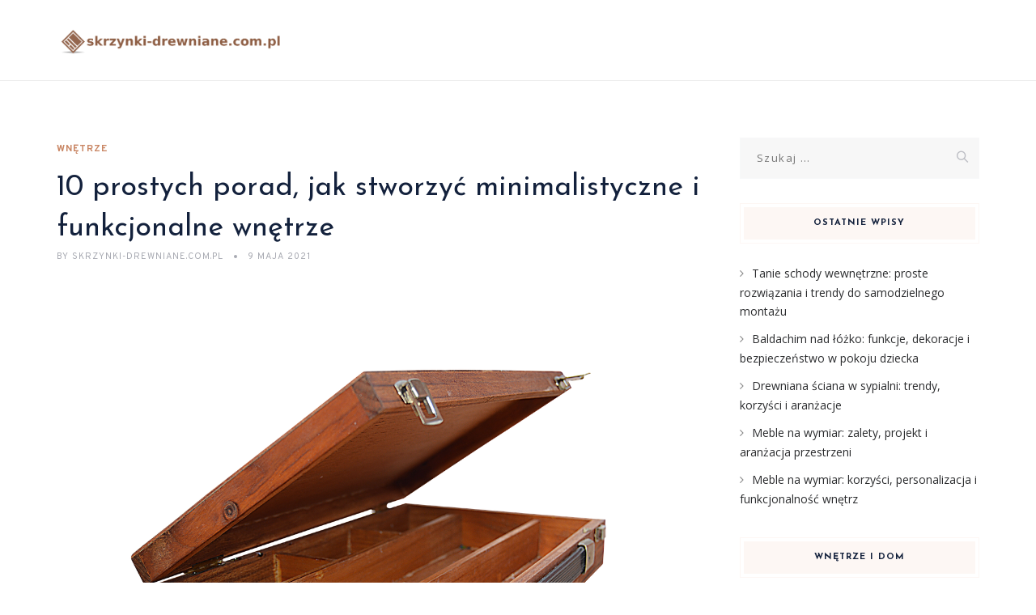

--- FILE ---
content_type: text/html; charset=UTF-8
request_url: https://skrzynki-drewniane.com.pl/10-prostych-porad-jak-stworzyc-minimalistyczne-i-funkcjonalne-wnetrze/
body_size: 21865
content:
<!DOCTYPE html>
<html lang="pl-PL" class="no-js">
<head>
	<meta charset="UTF-8">
	<meta name="SKYPE_TOOLBAR" content="SKYPE_TOOLBAR_PARSER_COMPATIBLE" />
	<link rel="profile" href="https://gmpg.org/xfn/11">
	<meta name="viewport" content="width=device-width, initial-scale=1">
		<script> 'use strict'; (function(html){html.className = html.className.replace(/\bno-js\b/,'js')})(document.documentElement);</script>
<meta name='robots' content='index, follow, max-image-preview:large, max-snippet:-1, max-video-preview:-1' />

	<!-- This site is optimized with the Yoast SEO plugin v26.8 - https://yoast.com/product/yoast-seo-wordpress/ -->
	<title>10 prostych porad, jak stworzyć minimalistyczne i funkcjonalne wnętrze - Skrzynki-Drewniane.com.pl</title>
	<link rel="canonical" href="https://skrzynki-drewniane.com.pl/10-prostych-porad-jak-stworzyc-minimalistyczne-i-funkcjonalne-wnetrze/" />
	<meta property="og:locale" content="pl_PL" />
	<meta property="og:type" content="article" />
	<meta property="og:title" content="10 prostych porad, jak stworzyć minimalistyczne i funkcjonalne wnętrze - Skrzynki-Drewniane.com.pl" />
	<meta property="og:description" content="Minimalizm w aranżacji wnętrz to nie tylko modny trend, ale także sposób na stworzenie harmonijnej i funkcjonalnej przestrzeni. W dzisiejszym zabieganym świecie, gdzie codzienność często przytłacza nadmiarem przedmiotów, warto zastanowić się nad tym, jak uprościć swoje otoczenie. Ograniczenie zbędnych rzeczy i wybór stonowanych kolorów mogą znacząco wpłynąć na komfort życia w domu. Przygotowane porady pomogą &hellip; Continue reading 10 prostych porad, jak stworzyć minimalistyczne i funkcjonalne wnętrze" />
	<meta property="og:url" content="https://skrzynki-drewniane.com.pl/10-prostych-porad-jak-stworzyc-minimalistyczne-i-funkcjonalne-wnetrze/" />
	<meta property="og:site_name" content="Skrzynki-Drewniane.com.pl" />
	<meta property="article:published_time" content="2021-05-09T19:48:06+00:00" />
	<meta property="article:modified_time" content="2025-12-27T12:57:29+00:00" />
	<meta property="og:image" content="https://skrzynki-drewniane.com.pl/wp-content/uploads/2022/06/drewniane_pudelko_1654362144.png" />
	<meta property="og:image:width" content="1280" />
	<meta property="og:image:height" content="1023" />
	<meta property="og:image:type" content="image/png" />
	<meta name="author" content="Skrzynki-Drewniane.com.pl" />
	<meta name="twitter:card" content="summary_large_image" />
	<meta name="twitter:label1" content="Napisane przez" />
	<meta name="twitter:data1" content="Skrzynki-Drewniane.com.pl" />
	<meta name="twitter:label2" content="Szacowany czas czytania" />
	<meta name="twitter:data2" content="7 minut" />
	<script type="application/ld+json" class="yoast-schema-graph">{"@context":"https://schema.org","@graph":[{"@type":"Article","@id":"https://skrzynki-drewniane.com.pl/10-prostych-porad-jak-stworzyc-minimalistyczne-i-funkcjonalne-wnetrze/#article","isPartOf":{"@id":"https://skrzynki-drewniane.com.pl/10-prostych-porad-jak-stworzyc-minimalistyczne-i-funkcjonalne-wnetrze/"},"author":{"name":"Skrzynki-Drewniane.com.pl","@id":"https://skrzynki-drewniane.com.pl/#/schema/person/2a90b2bc026cd52506466731b5d5fc83"},"headline":"10 prostych porad, jak stworzyć minimalistyczne i funkcjonalne wnętrze","datePublished":"2021-05-09T19:48:06+00:00","dateModified":"2025-12-27T12:57:29+00:00","mainEntityOfPage":{"@id":"https://skrzynki-drewniane.com.pl/10-prostych-porad-jak-stworzyc-minimalistyczne-i-funkcjonalne-wnetrze/"},"wordCount":1395,"image":{"@id":"https://skrzynki-drewniane.com.pl/10-prostych-porad-jak-stworzyc-minimalistyczne-i-funkcjonalne-wnetrze/#primaryimage"},"thumbnailUrl":"https://skrzynki-drewniane.com.pl/wp-content/uploads/2022/06/drewniane_pudelko_1654362144.png","articleSection":["Wnętrze"],"inLanguage":"pl-PL"},{"@type":"WebPage","@id":"https://skrzynki-drewniane.com.pl/10-prostych-porad-jak-stworzyc-minimalistyczne-i-funkcjonalne-wnetrze/","url":"https://skrzynki-drewniane.com.pl/10-prostych-porad-jak-stworzyc-minimalistyczne-i-funkcjonalne-wnetrze/","name":"10 prostych porad, jak stworzyć minimalistyczne i funkcjonalne wnętrze - Skrzynki-Drewniane.com.pl","isPartOf":{"@id":"https://skrzynki-drewniane.com.pl/#website"},"primaryImageOfPage":{"@id":"https://skrzynki-drewniane.com.pl/10-prostych-porad-jak-stworzyc-minimalistyczne-i-funkcjonalne-wnetrze/#primaryimage"},"image":{"@id":"https://skrzynki-drewniane.com.pl/10-prostych-porad-jak-stworzyc-minimalistyczne-i-funkcjonalne-wnetrze/#primaryimage"},"thumbnailUrl":"https://skrzynki-drewniane.com.pl/wp-content/uploads/2022/06/drewniane_pudelko_1654362144.png","datePublished":"2021-05-09T19:48:06+00:00","dateModified":"2025-12-27T12:57:29+00:00","author":{"@id":"https://skrzynki-drewniane.com.pl/#/schema/person/2a90b2bc026cd52506466731b5d5fc83"},"breadcrumb":{"@id":"https://skrzynki-drewniane.com.pl/10-prostych-porad-jak-stworzyc-minimalistyczne-i-funkcjonalne-wnetrze/#breadcrumb"},"inLanguage":"pl-PL","potentialAction":[{"@type":"ReadAction","target":["https://skrzynki-drewniane.com.pl/10-prostych-porad-jak-stworzyc-minimalistyczne-i-funkcjonalne-wnetrze/"]}]},{"@type":"ImageObject","inLanguage":"pl-PL","@id":"https://skrzynki-drewniane.com.pl/10-prostych-porad-jak-stworzyc-minimalistyczne-i-funkcjonalne-wnetrze/#primaryimage","url":"https://skrzynki-drewniane.com.pl/wp-content/uploads/2022/06/drewniane_pudelko_1654362144.png","contentUrl":"https://skrzynki-drewniane.com.pl/wp-content/uploads/2022/06/drewniane_pudelko_1654362144.png","width":1280,"height":1023,"caption":"Angeleses / Pixabay"},{"@type":"BreadcrumbList","@id":"https://skrzynki-drewniane.com.pl/10-prostych-porad-jak-stworzyc-minimalistyczne-i-funkcjonalne-wnetrze/#breadcrumb","itemListElement":[{"@type":"ListItem","position":1,"name":"Strona główna","item":"https://skrzynki-drewniane.com.pl/"},{"@type":"ListItem","position":2,"name":"10 prostych porad, jak stworzyć minimalistyczne i funkcjonalne wnętrze"}]},{"@type":"WebSite","@id":"https://skrzynki-drewniane.com.pl/#website","url":"https://skrzynki-drewniane.com.pl/","name":"Skrzynki-Drewniane.com.pl","description":"","potentialAction":[{"@type":"SearchAction","target":{"@type":"EntryPoint","urlTemplate":"https://skrzynki-drewniane.com.pl/?s={search_term_string}"},"query-input":{"@type":"PropertyValueSpecification","valueRequired":true,"valueName":"search_term_string"}}],"inLanguage":"pl-PL"},{"@type":"Person","@id":"https://skrzynki-drewniane.com.pl/#/schema/person/2a90b2bc026cd52506466731b5d5fc83","name":"Skrzynki-Drewniane.com.pl","image":{"@type":"ImageObject","inLanguage":"pl-PL","@id":"https://skrzynki-drewniane.com.pl/#/schema/person/image/","url":"https://secure.gravatar.com/avatar/bfd83fde509db3de9c690690b87690711d492ee9717552382212a506974c8308?s=96&d=mm&r=g","contentUrl":"https://secure.gravatar.com/avatar/bfd83fde509db3de9c690690b87690711d492ee9717552382212a506974c8308?s=96&d=mm&r=g","caption":"Skrzynki-Drewniane.com.pl"},"url":"https://skrzynki-drewniane.com.pl/author/skrzynki-drewniane-com-pl/"}]}</script>
	<!-- / Yoast SEO plugin. -->


<link rel='dns-prefetch' href='//fonts.googleapis.com' />
<link rel="alternate" type="application/rss+xml" title="Skrzynki-Drewniane.com.pl &raquo; Kanał z wpisami" href="https://skrzynki-drewniane.com.pl/feed/" />
<link rel="alternate" type="application/rss+xml" title="Skrzynki-Drewniane.com.pl &raquo; Kanał z komentarzami" href="https://skrzynki-drewniane.com.pl/comments/feed/" />
<link rel="alternate" title="oEmbed (JSON)" type="application/json+oembed" href="https://skrzynki-drewniane.com.pl/wp-json/oembed/1.0/embed?url=https%3A%2F%2Fskrzynki-drewniane.com.pl%2F10-prostych-porad-jak-stworzyc-minimalistyczne-i-funkcjonalne-wnetrze%2F" />
<link rel="alternate" title="oEmbed (XML)" type="text/xml+oembed" href="https://skrzynki-drewniane.com.pl/wp-json/oembed/1.0/embed?url=https%3A%2F%2Fskrzynki-drewniane.com.pl%2F10-prostych-porad-jak-stworzyc-minimalistyczne-i-funkcjonalne-wnetrze%2F&#038;format=xml" />
<style id='wp-img-auto-sizes-contain-inline-css'>
img:is([sizes=auto i],[sizes^="auto," i]){contain-intrinsic-size:3000px 1500px}
/*# sourceURL=wp-img-auto-sizes-contain-inline-css */
</style>
<style id='wp-emoji-styles-inline-css'>

	img.wp-smiley, img.emoji {
		display: inline !important;
		border: none !important;
		box-shadow: none !important;
		height: 1em !important;
		width: 1em !important;
		margin: 0 0.07em !important;
		vertical-align: -0.1em !important;
		background: none !important;
		padding: 0 !important;
	}
/*# sourceURL=wp-emoji-styles-inline-css */
</style>
<style id='wp-block-library-inline-css'>
:root{--wp-block-synced-color:#7a00df;--wp-block-synced-color--rgb:122,0,223;--wp-bound-block-color:var(--wp-block-synced-color);--wp-editor-canvas-background:#ddd;--wp-admin-theme-color:#007cba;--wp-admin-theme-color--rgb:0,124,186;--wp-admin-theme-color-darker-10:#006ba1;--wp-admin-theme-color-darker-10--rgb:0,107,160.5;--wp-admin-theme-color-darker-20:#005a87;--wp-admin-theme-color-darker-20--rgb:0,90,135;--wp-admin-border-width-focus:2px}@media (min-resolution:192dpi){:root{--wp-admin-border-width-focus:1.5px}}.wp-element-button{cursor:pointer}:root .has-very-light-gray-background-color{background-color:#eee}:root .has-very-dark-gray-background-color{background-color:#313131}:root .has-very-light-gray-color{color:#eee}:root .has-very-dark-gray-color{color:#313131}:root .has-vivid-green-cyan-to-vivid-cyan-blue-gradient-background{background:linear-gradient(135deg,#00d084,#0693e3)}:root .has-purple-crush-gradient-background{background:linear-gradient(135deg,#34e2e4,#4721fb 50%,#ab1dfe)}:root .has-hazy-dawn-gradient-background{background:linear-gradient(135deg,#faaca8,#dad0ec)}:root .has-subdued-olive-gradient-background{background:linear-gradient(135deg,#fafae1,#67a671)}:root .has-atomic-cream-gradient-background{background:linear-gradient(135deg,#fdd79a,#004a59)}:root .has-nightshade-gradient-background{background:linear-gradient(135deg,#330968,#31cdcf)}:root .has-midnight-gradient-background{background:linear-gradient(135deg,#020381,#2874fc)}:root{--wp--preset--font-size--normal:16px;--wp--preset--font-size--huge:42px}.has-regular-font-size{font-size:1em}.has-larger-font-size{font-size:2.625em}.has-normal-font-size{font-size:var(--wp--preset--font-size--normal)}.has-huge-font-size{font-size:var(--wp--preset--font-size--huge)}.has-text-align-center{text-align:center}.has-text-align-left{text-align:left}.has-text-align-right{text-align:right}.has-fit-text{white-space:nowrap!important}#end-resizable-editor-section{display:none}.aligncenter{clear:both}.items-justified-left{justify-content:flex-start}.items-justified-center{justify-content:center}.items-justified-right{justify-content:flex-end}.items-justified-space-between{justify-content:space-between}.screen-reader-text{border:0;clip-path:inset(50%);height:1px;margin:-1px;overflow:hidden;padding:0;position:absolute;width:1px;word-wrap:normal!important}.screen-reader-text:focus{background-color:#ddd;clip-path:none;color:#444;display:block;font-size:1em;height:auto;left:5px;line-height:normal;padding:15px 23px 14px;text-decoration:none;top:5px;width:auto;z-index:100000}html :where(.has-border-color){border-style:solid}html :where([style*=border-top-color]){border-top-style:solid}html :where([style*=border-right-color]){border-right-style:solid}html :where([style*=border-bottom-color]){border-bottom-style:solid}html :where([style*=border-left-color]){border-left-style:solid}html :where([style*=border-width]){border-style:solid}html :where([style*=border-top-width]){border-top-style:solid}html :where([style*=border-right-width]){border-right-style:solid}html :where([style*=border-bottom-width]){border-bottom-style:solid}html :where([style*=border-left-width]){border-left-style:solid}html :where(img[class*=wp-image-]){height:auto;max-width:100%}:where(figure){margin:0 0 1em}html :where(.is-position-sticky){--wp-admin--admin-bar--position-offset:var(--wp-admin--admin-bar--height,0px)}@media screen and (max-width:600px){html :where(.is-position-sticky){--wp-admin--admin-bar--position-offset:0px}}

/*# sourceURL=wp-block-library-inline-css */
</style><style id='global-styles-inline-css'>
:root{--wp--preset--aspect-ratio--square: 1;--wp--preset--aspect-ratio--4-3: 4/3;--wp--preset--aspect-ratio--3-4: 3/4;--wp--preset--aspect-ratio--3-2: 3/2;--wp--preset--aspect-ratio--2-3: 2/3;--wp--preset--aspect-ratio--16-9: 16/9;--wp--preset--aspect-ratio--9-16: 9/16;--wp--preset--color--black: #000000;--wp--preset--color--cyan-bluish-gray: #abb8c3;--wp--preset--color--white: #ffffff;--wp--preset--color--pale-pink: #f78da7;--wp--preset--color--vivid-red: #cf2e2e;--wp--preset--color--luminous-vivid-orange: #ff6900;--wp--preset--color--luminous-vivid-amber: #fcb900;--wp--preset--color--light-green-cyan: #7bdcb5;--wp--preset--color--vivid-green-cyan: #00d084;--wp--preset--color--pale-cyan-blue: #8ed1fc;--wp--preset--color--vivid-cyan-blue: #0693e3;--wp--preset--color--vivid-purple: #9b51e0;--wp--preset--gradient--vivid-cyan-blue-to-vivid-purple: linear-gradient(135deg,rgb(6,147,227) 0%,rgb(155,81,224) 100%);--wp--preset--gradient--light-green-cyan-to-vivid-green-cyan: linear-gradient(135deg,rgb(122,220,180) 0%,rgb(0,208,130) 100%);--wp--preset--gradient--luminous-vivid-amber-to-luminous-vivid-orange: linear-gradient(135deg,rgb(252,185,0) 0%,rgb(255,105,0) 100%);--wp--preset--gradient--luminous-vivid-orange-to-vivid-red: linear-gradient(135deg,rgb(255,105,0) 0%,rgb(207,46,46) 100%);--wp--preset--gradient--very-light-gray-to-cyan-bluish-gray: linear-gradient(135deg,rgb(238,238,238) 0%,rgb(169,184,195) 100%);--wp--preset--gradient--cool-to-warm-spectrum: linear-gradient(135deg,rgb(74,234,220) 0%,rgb(151,120,209) 20%,rgb(207,42,186) 40%,rgb(238,44,130) 60%,rgb(251,105,98) 80%,rgb(254,248,76) 100%);--wp--preset--gradient--blush-light-purple: linear-gradient(135deg,rgb(255,206,236) 0%,rgb(152,150,240) 100%);--wp--preset--gradient--blush-bordeaux: linear-gradient(135deg,rgb(254,205,165) 0%,rgb(254,45,45) 50%,rgb(107,0,62) 100%);--wp--preset--gradient--luminous-dusk: linear-gradient(135deg,rgb(255,203,112) 0%,rgb(199,81,192) 50%,rgb(65,88,208) 100%);--wp--preset--gradient--pale-ocean: linear-gradient(135deg,rgb(255,245,203) 0%,rgb(182,227,212) 50%,rgb(51,167,181) 100%);--wp--preset--gradient--electric-grass: linear-gradient(135deg,rgb(202,248,128) 0%,rgb(113,206,126) 100%);--wp--preset--gradient--midnight: linear-gradient(135deg,rgb(2,3,129) 0%,rgb(40,116,252) 100%);--wp--preset--font-size--small: 13px;--wp--preset--font-size--medium: 20px;--wp--preset--font-size--large: 36px;--wp--preset--font-size--x-large: 42px;--wp--preset--spacing--20: 0.44rem;--wp--preset--spacing--30: 0.67rem;--wp--preset--spacing--40: 1rem;--wp--preset--spacing--50: 1.5rem;--wp--preset--spacing--60: 2.25rem;--wp--preset--spacing--70: 3.38rem;--wp--preset--spacing--80: 5.06rem;--wp--preset--shadow--natural: 6px 6px 9px rgba(0, 0, 0, 0.2);--wp--preset--shadow--deep: 12px 12px 50px rgba(0, 0, 0, 0.4);--wp--preset--shadow--sharp: 6px 6px 0px rgba(0, 0, 0, 0.2);--wp--preset--shadow--outlined: 6px 6px 0px -3px rgb(255, 255, 255), 6px 6px rgb(0, 0, 0);--wp--preset--shadow--crisp: 6px 6px 0px rgb(0, 0, 0);}:where(.is-layout-flex){gap: 0.5em;}:where(.is-layout-grid){gap: 0.5em;}body .is-layout-flex{display: flex;}.is-layout-flex{flex-wrap: wrap;align-items: center;}.is-layout-flex > :is(*, div){margin: 0;}body .is-layout-grid{display: grid;}.is-layout-grid > :is(*, div){margin: 0;}:where(.wp-block-columns.is-layout-flex){gap: 2em;}:where(.wp-block-columns.is-layout-grid){gap: 2em;}:where(.wp-block-post-template.is-layout-flex){gap: 1.25em;}:where(.wp-block-post-template.is-layout-grid){gap: 1.25em;}.has-black-color{color: var(--wp--preset--color--black) !important;}.has-cyan-bluish-gray-color{color: var(--wp--preset--color--cyan-bluish-gray) !important;}.has-white-color{color: var(--wp--preset--color--white) !important;}.has-pale-pink-color{color: var(--wp--preset--color--pale-pink) !important;}.has-vivid-red-color{color: var(--wp--preset--color--vivid-red) !important;}.has-luminous-vivid-orange-color{color: var(--wp--preset--color--luminous-vivid-orange) !important;}.has-luminous-vivid-amber-color{color: var(--wp--preset--color--luminous-vivid-amber) !important;}.has-light-green-cyan-color{color: var(--wp--preset--color--light-green-cyan) !important;}.has-vivid-green-cyan-color{color: var(--wp--preset--color--vivid-green-cyan) !important;}.has-pale-cyan-blue-color{color: var(--wp--preset--color--pale-cyan-blue) !important;}.has-vivid-cyan-blue-color{color: var(--wp--preset--color--vivid-cyan-blue) !important;}.has-vivid-purple-color{color: var(--wp--preset--color--vivid-purple) !important;}.has-black-background-color{background-color: var(--wp--preset--color--black) !important;}.has-cyan-bluish-gray-background-color{background-color: var(--wp--preset--color--cyan-bluish-gray) !important;}.has-white-background-color{background-color: var(--wp--preset--color--white) !important;}.has-pale-pink-background-color{background-color: var(--wp--preset--color--pale-pink) !important;}.has-vivid-red-background-color{background-color: var(--wp--preset--color--vivid-red) !important;}.has-luminous-vivid-orange-background-color{background-color: var(--wp--preset--color--luminous-vivid-orange) !important;}.has-luminous-vivid-amber-background-color{background-color: var(--wp--preset--color--luminous-vivid-amber) !important;}.has-light-green-cyan-background-color{background-color: var(--wp--preset--color--light-green-cyan) !important;}.has-vivid-green-cyan-background-color{background-color: var(--wp--preset--color--vivid-green-cyan) !important;}.has-pale-cyan-blue-background-color{background-color: var(--wp--preset--color--pale-cyan-blue) !important;}.has-vivid-cyan-blue-background-color{background-color: var(--wp--preset--color--vivid-cyan-blue) !important;}.has-vivid-purple-background-color{background-color: var(--wp--preset--color--vivid-purple) !important;}.has-black-border-color{border-color: var(--wp--preset--color--black) !important;}.has-cyan-bluish-gray-border-color{border-color: var(--wp--preset--color--cyan-bluish-gray) !important;}.has-white-border-color{border-color: var(--wp--preset--color--white) !important;}.has-pale-pink-border-color{border-color: var(--wp--preset--color--pale-pink) !important;}.has-vivid-red-border-color{border-color: var(--wp--preset--color--vivid-red) !important;}.has-luminous-vivid-orange-border-color{border-color: var(--wp--preset--color--luminous-vivid-orange) !important;}.has-luminous-vivid-amber-border-color{border-color: var(--wp--preset--color--luminous-vivid-amber) !important;}.has-light-green-cyan-border-color{border-color: var(--wp--preset--color--light-green-cyan) !important;}.has-vivid-green-cyan-border-color{border-color: var(--wp--preset--color--vivid-green-cyan) !important;}.has-pale-cyan-blue-border-color{border-color: var(--wp--preset--color--pale-cyan-blue) !important;}.has-vivid-cyan-blue-border-color{border-color: var(--wp--preset--color--vivid-cyan-blue) !important;}.has-vivid-purple-border-color{border-color: var(--wp--preset--color--vivid-purple) !important;}.has-vivid-cyan-blue-to-vivid-purple-gradient-background{background: var(--wp--preset--gradient--vivid-cyan-blue-to-vivid-purple) !important;}.has-light-green-cyan-to-vivid-green-cyan-gradient-background{background: var(--wp--preset--gradient--light-green-cyan-to-vivid-green-cyan) !important;}.has-luminous-vivid-amber-to-luminous-vivid-orange-gradient-background{background: var(--wp--preset--gradient--luminous-vivid-amber-to-luminous-vivid-orange) !important;}.has-luminous-vivid-orange-to-vivid-red-gradient-background{background: var(--wp--preset--gradient--luminous-vivid-orange-to-vivid-red) !important;}.has-very-light-gray-to-cyan-bluish-gray-gradient-background{background: var(--wp--preset--gradient--very-light-gray-to-cyan-bluish-gray) !important;}.has-cool-to-warm-spectrum-gradient-background{background: var(--wp--preset--gradient--cool-to-warm-spectrum) !important;}.has-blush-light-purple-gradient-background{background: var(--wp--preset--gradient--blush-light-purple) !important;}.has-blush-bordeaux-gradient-background{background: var(--wp--preset--gradient--blush-bordeaux) !important;}.has-luminous-dusk-gradient-background{background: var(--wp--preset--gradient--luminous-dusk) !important;}.has-pale-ocean-gradient-background{background: var(--wp--preset--gradient--pale-ocean) !important;}.has-electric-grass-gradient-background{background: var(--wp--preset--gradient--electric-grass) !important;}.has-midnight-gradient-background{background: var(--wp--preset--gradient--midnight) !important;}.has-small-font-size{font-size: var(--wp--preset--font-size--small) !important;}.has-medium-font-size{font-size: var(--wp--preset--font-size--medium) !important;}.has-large-font-size{font-size: var(--wp--preset--font-size--large) !important;}.has-x-large-font-size{font-size: var(--wp--preset--font-size--x-large) !important;}
/*# sourceURL=global-styles-inline-css */
</style>

<style id='classic-theme-styles-inline-css'>
/*! This file is auto-generated */
.wp-block-button__link{color:#fff;background-color:#32373c;border-radius:9999px;box-shadow:none;text-decoration:none;padding:calc(.667em + 2px) calc(1.333em + 2px);font-size:1.125em}.wp-block-file__button{background:#32373c;color:#fff;text-decoration:none}
/*# sourceURL=/wp-includes/css/classic-themes.min.css */
</style>
<link rel='stylesheet' id='contact-form-7-css' href='https://skrzynki-drewniane.com.pl/wp-content/plugins/contact-form-7/includes/css/styles.css?ver=6.1.4'  media='all' />
<link rel='stylesheet' id='font-awesome-css' href='https://skrzynki-drewniane.com.pl/wp-content/plugins/themestek-vihan-extras/icon-picker/icon-libraries/font-awesome/css/font-awesome.min.css?ver=6.9'  media='all' />
<link rel='stylesheet' id='themify-css' href='https://skrzynki-drewniane.com.pl/wp-content/plugins/themestek-vihan-extras/icon-picker/icon-libraries/themify-icons/themify-icons.css?ver=6.9'  media='all' />
<link rel='stylesheet' id='sgicon-css' href='https://skrzynki-drewniane.com.pl/wp-content/plugins/themestek-vihan-extras/icon-picker/icon-libraries/stroke-gap-icons/style.css?ver=6.9'  media='all' />
<link rel='stylesheet' id='vc_linecons-css' href='https://skrzynki-drewniane.com.pl/wp-content/plugins/themestek-vihan-extras/icon-picker/icon-libraries/vc-linecons/vc_linecons_icons.min.css?ver=6.9'  media='all' />
<link rel='stylesheet' id='themestek-cs-google-fonts-css' href='//fonts.googleapis.com/css?family=Open+Sans%3A300%2C300italic%2C400%2Citalic%2C600%2C600italic%2C700%2C700italic%2C800%2C800italic%7CJosefin+Sans%3A600%2C400%2C700%7CCormorant%3A300%2C300italic%2C400%2Citalic%2C500%2C500italic%2C600%2C600italic%2C700%2C700italic%7COverpass%3A400%2C700&#038;ver=1.0.0'  media='all' />
<link rel='stylesheet' id='themestek-vihan-icons-css' href='https://skrzynki-drewniane.com.pl/wp-content/themes/vihan/libraries/themestek-vihan-icons/css/themestek-vihan-icons.css?ver=6.9'  media='all' />
<link rel='stylesheet' id='perfect-scrollbar-css' href='https://skrzynki-drewniane.com.pl/wp-content/themes/vihan/libraries/perfect-scrollbar/perfect-scrollbar.min.css?ver=6.9'  media='all' />
<link rel='stylesheet' id='chrisbracco-tooltip-css' href='https://skrzynki-drewniane.com.pl/wp-content/themes/vihan/libraries/chrisbracco-tooltip/chrisbracco-tooltip.min.css?ver=6.9'  media='all' />
<link rel='stylesheet' id='multi-columns-row-css' href='https://skrzynki-drewniane.com.pl/wp-content/themes/vihan/css/multi-columns-row.css?ver=6.9'  media='all' />
<link rel='stylesheet' id='select2-css' href='https://skrzynki-drewniane.com.pl/wp-content/themes/vihan/libraries/select2/select2.min.css?ver=6.9'  media='all' />
<link rel='stylesheet' id='flexslider-css' href='https://skrzynki-drewniane.com.pl/wp-content/themes/vihan/libraries/flexslider/flexslider.css?ver=6.9'  media='all' />
<link rel='stylesheet' id='slick-css' href='https://skrzynki-drewniane.com.pl/wp-content/themes/vihan/libraries/slick/slick.css?ver=6.9'  media='all' />
<link rel='stylesheet' id='slick-theme-css' href='https://skrzynki-drewniane.com.pl/wp-content/themes/vihan/libraries/slick/slick-theme.css?ver=6.9'  media='all' />
<link rel='stylesheet' id='prettyphoto-css' href='https://skrzynki-drewniane.com.pl/wp-content/themes/vihan/libraries/prettyphoto/css/prettyPhoto.css?ver=6.9'  media='all' />
<link rel='stylesheet' id='arpw-style-css' href='https://skrzynki-drewniane.com.pl/wp-content/plugins/advanced-random-posts-widget/assets/css/arpw-frontend.css?ver=6.9'  media='all' />
<link rel='stylesheet' id='bootstrap-css' href='https://skrzynki-drewniane.com.pl/wp-content/themes/vihan/css/bootstrap.min.css?ver=6.9'  media='all' />
<link rel='stylesheet' id='bootstrap-theme-css' href='https://skrzynki-drewniane.com.pl/wp-content/themes/vihan/css/bootstrap-theme.min.css?ver=6.9'  media='all' />
<link rel='stylesheet' id='vihan-core-style-css' href='https://skrzynki-drewniane.com.pl/wp-content/themes/vihan/css/core.min.css?ver=6.9'  media='all' />
<link rel='stylesheet' id='vihan-master-style-css' href='https://skrzynki-drewniane.com.pl/wp-content/themes/vihan/css/master.min.css?ver=6.9'  media='all' />
<link rel='stylesheet' id='vihan-responsive-style-css' href='https://skrzynki-drewniane.com.pl/wp-content/themes/vihan/css/responsive.min.css?ver=6.9'  media='all' />
<link rel='stylesheet' id='vihan-child-style-css' href='https://skrzynki-drewniane.com.pl/wp-content/themes/vihan-child/style.css?ver=6.9'  media='all' />
<link rel='stylesheet' id='tste-vihan-theme-style-css' href='https://skrzynki-drewniane.com.pl/wp-admin/admin-ajax.php?action=themestek_theme_css&#038;ver=6.9'  media='all' />
<link rel='stylesheet' id='yarppRelatedCss-css' href='https://skrzynki-drewniane.com.pl/wp-content/plugins/yet-another-related-posts-plugin/style/related.css?ver=5.30.11'  media='all' />
<script  src="https://skrzynki-drewniane.com.pl/wp-includes/js/jquery/jquery.min.js?ver=3.7.1" id="jquery-core-js"></script>
<script  src="https://skrzynki-drewniane.com.pl/wp-includes/js/jquery/jquery-migrate.min.js?ver=3.4.1" id="jquery-migrate-js"></script>
<script  src="https://skrzynki-drewniane.com.pl/wp-content/plugins/themestek-vihan-extras/js/jquery-resize.min.js?ver=6.9" id="jquery-resize-js"></script>
<script  src="https://skrzynki-drewniane.com.pl/wp-content/plugins/themestek-vihan-extras/js/tste-scripts.js?ver=6.9" id="tste-scripts-js"></script>
<link rel="https://api.w.org/" href="https://skrzynki-drewniane.com.pl/wp-json/" /><link rel="alternate" title="JSON" type="application/json" href="https://skrzynki-drewniane.com.pl/wp-json/wp/v2/posts/755" /><link rel="EditURI" type="application/rsd+xml" title="RSD" href="https://skrzynki-drewniane.com.pl/xmlrpc.php?rsd" />
<meta name="generator" content="WordPress 6.9" />
<link rel='shortlink' href='https://skrzynki-drewniane.com.pl/?p=755' />

		<!-- GA Google Analytics @ https://m0n.co/ga -->
		<script async src="https://www.googletagmanager.com/gtag/js?id=G-GWNR9YYVH8"></script>
		<script>
			window.dataLayer = window.dataLayer || [];
			function gtag(){dataLayer.push(arguments);}
			gtag('js', new Date());
			gtag('config', 'G-GWNR9YYVH8');
		</script>

	<!-- Analytics by WP Statistics - https://wp-statistics.com -->
<!-- Inline CSS Start --><!-- Inline CSS End --><style>.recentcomments a{display:inline !important;padding:0 !important;margin:0 !important;}</style></head>
<body data-rsssl=1 class="wp-singular post-template-default single single-post postid-755 single-format-standard wp-theme-vihan wp-child-theme-vihan-child themestek-titlebar-hidden themestek-body-header-style-1 themestek-fullwide themestek-sidebar-true themestek-sidebar-right">


<div id="themestek-home"></div>
<div class="main-holder">

	<div id="page" class="hfeed site">

		<header id="masthead" class=" themestek-header-style-1 themestek-main-menu-total-0">
	<div class="themestek-header-block  themestek-mmenu-active-color-custom themestek-dmenu-active-color-custom">
				
		<div id="themestek-stickable-header-w" class="themestek-stickable-header-w themestek-bgcolor-white" style="min-height:100px">
			<div id="site-header" class="site-header themestek-bgcolor-white  themestek-stickable-header themestek-sticky-bgcolor-white" data-sticky-height="70">
				<div class="site-header-main container">

					<div class="themestek-table">
						<div class="themestek-header-left">
							<div class="site-branding">
								<div class="headerlogo themestek-logotype-image themestek-stickylogo-no"><span class="site-title"><a class="home-link" href="https://skrzynki-drewniane.com.pl/" title="Skrzynki-Drewniane.com.pl" rel="home"><span class="themestek-sc-logo themestek-sc-logo-type-image"><img class="themestek-logo-img standardlogo" alt="Skrzynki-Drewniane.com.pl" src=" https://skrzynki-drewniane.com.pl/wp-content/uploads/2022/06/logo.png"></span></a></span><h2 class="site-description"></h2></div>							</div><!-- .site-branding -->
						</div>	
						<div class="themestek-header-right">
							<div id="site-header-menu" class="site-header-menu">
								<nav id="site-navigation" class="main-navigation" aria-label="Primary Menu" >
									
<button id="menu-toggle" class="menu-toggle">
	<span class="themestek-hide">Toggle menu</span><i class="themestek-vihan-icon-bars"></i>
</button>


<div class="nav-menu"></div>
								</nav>
							</div> <!--.site-header-menu -->
																				</div>
					</div>

				</div><!-- .themestek-header-top-wrapper -->
			</div>
		</div>

		
		
	</div>
</header><!-- .site-header -->

		<div id="content-wrapper" class="site-content-wrapper">
						<div id="content" class="site-content container">
				<div id="content-inner" class="site-content-inner row multi-columns-row">
			
	<div id="primary" class="content-area col-md-9 col-lg-9 col-xs-12">
		<main id="main" class="site-main">

									<div class="themestek-common-box-shadow">
					
<article id="post-755" class="themestek-box-blog-classic post-755 post type-post status-publish format-standard has-post-thumbnail hentry category-wnetrze" >

	
	<header class="themestek-blog-classic-box-header">
		<div class="themestek-featured-meta-wrapper themestek-featured-overlay"><div class="themestek-entry-meta-wrapper"><div class="entry-meta themestek-entry-meta themestek-entry-meta-blogclassic"><span class="themestek-meta-line cat-links"><span class="screen-reader-text themestek-hide">Categories </span><a href="https://skrzynki-drewniane.com.pl/kategoria/wnetrze/">Wnętrze</a></span></div></div></div>
		<div class="themestek-box-title"><h1>10 prostych porad, jak stworzyć minimalistyczne i funkcjonalne wnętrze</h1></div>		<div class="themestek-featured-meta-line">

			<span class="themestek-avatar">
				<span class="themestek-meta-by">by</span>
				Skrzynki-Drewniane.com.pl			</span>

			<span class="themestek-meta-line posted-on">
				<span class="screen-reader-text themestek-hide">
					Posted on				</span>
				<a href="https://skrzynki-drewniane.com.pl/10-prostych-porad-jak-stworzyc-minimalistyczne-i-funkcjonalne-wnetrze/" rel="bookmark">
					<time class="entry-date published" datetime="2021-05-09T21:48:06+02:00">9 maja 2021</time>
					<time class="updated themestek-hide" datetime="2025-12-27T13:57:29+01:00">27 grudnia 2025</time>
				</a>
			</span>

		</div>
	</header>
	
	<div class="themestek-featured-wrapper themestek-post-featured-wrapper themestek-post-format-"><img width="1280" height="1023" src="https://skrzynki-drewniane.com.pl/wp-content/uploads/2022/06/drewniane_pudelko_1654362144.png" class="attachment-full size-full wp-post-image" alt="" decoding="async" loading="lazy" srcset="https://skrzynki-drewniane.com.pl/wp-content/uploads/2022/06/drewniane_pudelko_1654362144.png 1280w, https://skrzynki-drewniane.com.pl/wp-content/uploads/2022/06/drewniane_pudelko_1654362144-300x240.png 300w, https://skrzynki-drewniane.com.pl/wp-content/uploads/2022/06/drewniane_pudelko_1654362144-1024x818.png 1024w, https://skrzynki-drewniane.com.pl/wp-content/uploads/2022/06/drewniane_pudelko_1654362144-768x614.png 768w" sizes="auto, (max-width: 1280px) 100vw, 1280px" data-id="38" /></div>
	<div class="themestek-blog-classic-box-content">

							<div class="entry-content">

				
					<p>Minimalizm w aranżacji wnętrz to nie tylko modny trend, ale także sposób na stworzenie harmonijnej i funkcjonalnej przestrzeni. W dzisiejszym zabieganym świecie, gdzie codzienność często przytłacza nadmiarem przedmiotów, warto zastanowić się nad tym, jak uprościć swoje otoczenie. Ograniczenie zbędnych rzeczy i wybór stonowanych kolorów mogą znacząco wpłynąć na komfort życia w domu. Przygotowane porady pomogą Ci zorganizować przestrzeń w sposób, który sprzyja relaksowi i efektywności. Przekonaj się, jak niewiele potrzeba, by stworzyć wnętrze, które zachwyca prostotą i funkcjonalnością.</p>
<h2>Jakie są podstawowe zasady minimalistycznego wnętrza?</h2>
<p>Minimalizm w aranżacji wnętrz to nie tylko trend, ale także sposób na życie, który kładzie nacisk na prostotę i funkcjonalność. Fundamentalną zasadą minimalistycznego wnętrza jest <strong>ograniczenie liczby przedmiotów</strong>. Zbyt wiele elementów może wprowadzać chaos i sprawiać, że przestrzeń staje się przytłaczająca. W minimalistycznym podejściu kluczowe jest posiadanie jedynie tych przedmiotów, które naprawdę są niezbędne i przynoszą radość lub funkcjonalność.</p>
<p>Ważnym aspektem jest również <strong>wybór neutralnych kolorów</strong>. Odcienie bieli, szarości czy beżu są typowe dla minimalistycznych wnętrz, ponieważ tworzą spokojną i harmonijną atmosferę. Tego rodzaju paleta kolorystyczna sprawia, że przestrzeń wydaje się większa, a światło lepiej się rozchodzi, co przyczynia się do uzyskania efektu jasności i otwartości.</p>
<p><strong>Dbałość o przestrzeń</strong> to kolejna kluczowa zasada. Minimalistyczne wnętrza powinny być zaprojektowane w taki sposób, aby miały jak najbardziej otwartą i jasną strukturę. Oto kilka wskazówek, jak osiągnąć ten efekt:</p>
<ul>
<li>Używaj mebli o prostych liniach, które nie dominują w przestrzeni.</li>
<li>Ogranicz dekoracje do minimum, wybierając tylko te, które mają znaczenie lub wartość artystyczną.</li>
<li>Przemyślany układ mebli pomoże w optymalizacji przestrzeni, pozwalając na swobodny ruch i interakcję z otoczeniem.</li>
</ul>
<p>Minimalizm to filozofia, która sprawia, że wnętrze staje się bardziej harmonijne i przyjemne dla oka. Dzięki skupieniu na prostocie i funkcjonalności, możliwe jest stworzenie przestrzeni, która jest zarówno estetyczna, jak i praktyczna w codziennym użytkowaniu.</p>
<h2>Jak pozbyć się zbędnych przedmiotów w domu?</h2>
<p>Aby stworzyć <strong>minimalistyczne wnętrze</strong>, pierwszym krokiem jest dokonanie przeglądu przedmiotów, które mamy w swoim domu. Często nie zdajemy sobie sprawy, ile rzeczy gromadzimy przez lata, które tak naprawdę nie pełnią żadnej funkcji. Kluczowym zadaniem jest <strong>zidentyfikowanie przedmiotów</strong>, które są nieużywane, uszkodzone lub po prostu niepotrzebne.</p>
<p>Można zastosować metodę, która pomaga w tym procesie. Warto stworzyć trzy kategorie dla przedmiotów, które chcemy przeglądać:</p>
<ul>
<li><strong>Przedmioty do sprzedaży</strong> – te, które są w dobrym stanie i mogą przynieść pewną kwotę pieniędzy. Można je wystawić na sprzedaż w serwisach internetowych lub zorganizować lokalny bazar.</li>
<li><strong>Przedmioty do oddania</strong> – wiele rzeczy, które nam nie są już potrzebne, mogą okazać się niezwykle przydatne dla innych. Organizacje charytatywne często przyjmują ubrania, zabawki czy meble.</li>
<li><strong>Przedmioty do wyrzucenia</strong> – te, które są uszkodzone lub naprawdę nieodwracalne i nie nadają się do użycia. Warto pamiętać o odpowiednim ich utylizowaniu, zwłaszcza w przypadku sprzętu elektronicznego.</li>
</ul>
<p>Podczas przeglądu warto kierować się zasadą: jeśli nie używałeś danego przedmiotu przez ostatni rok, istnieje duża szansa, że nie będziesz go potrzebować w przyszłości. <strong>Zyskując więcej przestrzeni</strong> i porządku, nie tylko poprawisz estetykę swojego wnętrza, ale również stworzysz bardziej funkcjonalne i harmonijne środowisko do życia. Pamiętaj, że <strong>minimalizm</strong> to nie tylko styl, ale także sposób na uproszczenie życia i pozbycie się nadmiaru, który często nas przytłacza.</p>
<h2>Jakie kolory wybrać do minimalistycznego wnętrza?</h2>
<p>W minimalistycznych wnętrzach kluczowe znaczenie mają kolory, które wpływają na postrzeganą przestronność oraz atmosferę pomieszczenia. Zaleca się stosowanie <strong>stonowanych, neutralnych kolorów</strong>, takich jak biel, szarość czy beż. Odcienie te są harmonijne, a ich zastosowanie sprawia, że wnętrze wydaje się większe i bardziej otwarte.</p>
<p>Biel jest kolorem, który doskonale odbija światło, co sprawia, że przestrzenie wydają się jaśniejsze. Szarość dodaje elegancji oraz nowoczesności, natomiast beż wprowadza ciepło i przytulność, co tworzy komfortową atmosferę. Te neutralne kolory stanowią doskonałą bazę w minimalistycznym wystroju, na której można budować dalsze elementy aranżacji.</p>
<p>Choć minimalistyczne wnętrza stawiają na uzyskanie spokoju przez stonowane palety, warto zainwestować w <strong>akcenty kolorystyczne</strong>, które dodadzą energii i charakteru. Wybierając jeden lub dwa intensywne kolory, na przykład głęboki granat, soczystą zieleń czy elegancki burgund, można ożywić przestrzeń z zachowaniem minimalistycznego stylu. Tego typu akcenty mogą pojawić się w dodatkach, takich jak poduszki, obrazy czy małe dekoracje.</p>
<p>Ważne jest, aby dbać o równowagę pomiędzy neutralnymi barwami a kolorowymi akcentami, aby wnętrze nie stało się przytłaczające. Minimalistyczny styl charakteryzuje się porządkiem i harmonią, które można osiągnąć poprzez umiejętne łączenie kolorów i ich odcieni. W ten sposób stworzymy przestrzeń, która będzie zachęcać do relaksu i wyciszenia.</p>
<h2>Jakie meble wybrać do minimalistycznego wnętrza?</h2>
<p>W minimalistycznym wnętrzu kluczowe jest, aby meble były <strong>proste</strong> i <strong>funkcjonalne</strong>. Oznacza to, że powinny one pełnić swoją rolę w sposób najbardziej efektywny, nie przyciągając nadmiernej uwagi. Unikajmebli z nadmiarem zdobień czy skomplikowanych kształtów, które mogą zdominować przestrzeń.</p>
<p>Warto zwrócić uwagę na meble wielofunkcyjne, które pozwolą na zaoszczędzenie miejsca i ułatwią organizację. Przykładami takich mebli są sofy z wbudowanym schowkiem, rozkładane stoły oraz pufy, które mogą pełnić funkcję siedziska, a jednocześnie skrytki na drobne przedmioty. Dzięki nim przestrzeń staje się bardziej zorganizowana, a każdy element ma swoje konkretne przeznaczenie.</p>
<p>Kolory mebli również mają znaczenie. Jasne odcienie, takie jak biały, beżowy czy szary, łączą się z minimalistycznym podejściem, tworząc wizualnie przestronną atmosferę. Używanie mebli w takich kolorach pomaga harmonizować z resztą aranżacji, nadając wnętrzu lekkości i elegancji. Dopełnieniem mogą być dodatki w stonowanych barwach, które subtelnie podkreślą całość.</p>
<p>Podczas wyboru mebli do minimalistycznego wnętrza warto także zwrócić uwagę na jakość wykonania. Meble z trwałych materiałów, takich jak drewno lub metal, będą lepiej spełniały swoją funkcję przez dłuższy czas. Dobrze zaplanowana przestrzeń z odpowiednimi meblami stanie się nie tylko estetyczna, ale także praktyczna i komfortowa w codziennym użytkowaniu.</p>
<h2>Jak zorganizować przestrzeń w minimalistycznym wnętrzu?</h2>
<p>Organizacja przestrzeni w minimalistycznym wnętrzu wymaga przemyślanej aranżacji, która skupia się na efektywnym wykorzystaniu dostępnych miejsc. W minimalistycznym podejściu kluczowe jest <strong>zmniejszenie ilości przedmiotów</strong>, co pozwala skupić się na tym, co naprawdę ważne. Warto zainwestować w praktyczne rozwiązania, które pomogą w osiągnięciu tego celu.</p>
<p>Jednym z najlepszych sposobów na organizację przestrzeni są <strong>schowki</strong>. Meble z wbudowanymi schowkami lub pudełka do przechowywania mogą pomóc w ukryciu zbędnych przedmiotów, a tym samym zachować porządek. Zastosowanie takich rozwiązań sprawia, że przestrzeń staje się bardziej funkcjonalna i estetyczna.</p>
<p>Innym ważnym elementem są <strong>półki</strong>. Montowanie ich na ścianach pozwala zaoszczędzić miejsce na podłodze, jednocześnie prezentując dekoracje czy książki w sposób umożliwiający ich swobodne eksponowanie. Półki powinny być umieszczone na wysokości, która pozwala na łatwy dostęp, a ich styl powinien być spójny z minimalistycznym charakterem wnętrza.</p>
<p>Niezwykle istotne jest również <strong>usterka odległości między meblami</strong>. W minimalistycznym wnętrzu należy dbać o to, by meble nie były zbyt blisko siebie, co zapewnia swobodny ruch i poczucie przestronności. Odpowiednie rozmieszczenie mebli daje także możliwość korzystania z naturalnego światła, które jest kluczowe w minimalizmie.</p>
<p>Oprócz powyższych metod, warto rozważyć użycie <strong>pojemników</strong> do przechowywania. Estetyczne, ale funkcjonalne pojemniki mogą z łatwością wtopić się w styl minimalistyczny, a jednocześnie pomóc w systematyzacji drobiazgów, takich jak dokumenty czy akcesoria. Dzięki nim każda rzecz znajdzie swoje miejsce, co ułatwi codzienne życie.</p>
<div class='yarpp yarpp-related yarpp-related-website yarpp-template-list'>
<!-- YARPP List -->
<h3>Powiązane wpisy:</h3><ol>
<li><a href="https://skrzynki-drewniane.com.pl/jak-stworzyc-przestronna-garderobe-w-malym-mieszkaniu/" rel="bookmark" title="Jak stworzyć przestronną garderobę w małym mieszkaniu">Jak stworzyć przestronną garderobę w małym mieszkaniu</a></li>
<li><a href="https://skrzynki-drewniane.com.pl/najlepsze-materialy-na-podloge-wybierz-idealne-rozwiazanie-dla-swojego-domu/" rel="bookmark" title="Najlepsze materiały na podłogę: Wybierz idealne rozwiązanie dla swojego domu">Najlepsze materiały na podłogę: Wybierz idealne rozwiązanie dla swojego domu</a></li>
<li><a href="https://skrzynki-drewniane.com.pl/jak-stworzyc-efektowna-galerie-scian-wyeksponuj-swoje-ulubione-zdjecia-i-dziela-sztuki/" rel="bookmark" title="Jak stworzyć efektowną galerię ścian: Wyeksponuj swoje ulubione zdjęcia i dzieła sztuki">Jak stworzyć efektowną galerię ścian: Wyeksponuj swoje ulubione zdjęcia i dzieła sztuki</a></li>
<li><a href="https://skrzynki-drewniane.com.pl/najlepsze-rozwiazania-do-przechowywania-obuwia-dbaj-o-porzadek-i-funkcjonalnosc/" rel="bookmark" title="Najlepsze rozwiązania do przechowywania obuwia: Dbaj o porządek i funkcjonalność">Najlepsze rozwiązania do przechowywania obuwia: Dbaj o porządek i funkcjonalność</a></li>
</ol>
</div>

				
							</div><!-- .entry-content -->
		
		
		
		
			<div class="themestek-meta-second-row themestek-meta-info-bottom clearfix themestek-meta-one-only">

										

				<!-- Social Links -->
							</div>

		
	</div><!-- .themestek-blog-classic-box-content -->

			<div class="themestek-post-prev-next-buttons">
						<div class="col-sm-6 prev">
					<div class="pagination-item prev">
												<div class="pagination-img">
							<a href="https://skrzynki-drewniane.com.pl/odkryj-piekno-aranzacji-wnetrz-w-stylu-retro-modernistyczny/">
							 <img width="150" height="150" src="https://skrzynki-drewniane.com.pl/wp-content/uploads/2022/09/kuchnia_meble_1664191417-150x150.jpg" class="attachment-thumbnail size-thumbnail wp-post-image" alt="" decoding="async" loading="lazy" data-id="127" />							</a>
						</div>
												 <div class="pagination-content">
							<a href="https://skrzynki-drewniane.com.pl/odkryj-piekno-aranzacji-wnetrz-w-stylu-retro-modernistyczny/"><span class="themestek-nav-sub">Previous Post</span> <span class="themestek-nav-title"> Odkryj piękno aranżacji wnętrz w stylu retro modernistyczny </span></a>
						 </div>
					 </div>
				 </div>
						 <div class="col-sm-6">
					 <div class="pagination-item next">
						 <div class="pagination-content">
							 <a href="https://skrzynki-drewniane.com.pl/jak-sprawic-by-twoje-zdjecia-wygladaly-jak-idealna-fototapeta/"><span class="themestek-nav-sub">Next Post</span> <span class="themestek-nav-title">Jak sprawić, by Twoje zdjęcia wyglądały jak idealna fototapeta</span></a>
						 </div>
						 						 <div class="pagination-img">
							<a href="https://skrzynki-drewniane.com.pl/jak-sprawic-by-twoje-zdjecia-wygladaly-jak-idealna-fototapeta/">
							<img width="150" height="150" src="https://skrzynki-drewniane.com.pl/wp-content/uploads/2022/09/wnetrze_dom_1664193124-150x150.jpg" class="attachment-thumbnail size-thumbnail wp-post-image" alt="" decoding="async" loading="lazy" data-id="213" />							</a>
						 </div>
						 					 </div>
				 </div>
					</div>
		
	

	
</article><!-- #post-## -->
					</div><!-- .themestek-common-box-shadow-->

					
		</main><!-- .site-main -->
	</div><!-- .content-area -->


<aside id="themestek-sidebar-right" class="widget-area col-md-3 col-lg-3 col-xs-12 sidebar">
	<aside id="search-2" class="widget widget_search"><form role="search" method="get" class="search-form" action="https://skrzynki-drewniane.com.pl/">
				<label>
					<span class="screen-reader-text">Szukaj:</span>
					<input type="search" class="search-field" placeholder="Szukaj &hellip;" value="" name="s" />
				</label>
				<input type="submit" class="search-submit" value="Szukaj" />
			</form></aside>
		<aside id="recent-posts-2" class="widget widget_recent_entries">
		<h3 class="widget-title"><span>Ostatnie wpisy</span></h3>
		<ul>
											<li>
					<a href="https://skrzynki-drewniane.com.pl/tanie-schody-wewnetrzne-proste-rozwiazania-i-trendy-do-samodzielnego-montazu/">Tanie schody wewnętrzne: proste rozwiązania i trendy do samodzielnego montażu</a>
									</li>
											<li>
					<a href="https://skrzynki-drewniane.com.pl/baldachim-nad-lozko-funkcje-dekoracje-i-bezpieczenstwo-w-pokoju-dziecka/">Baldachim nad łóżko: funkcje, dekoracje i bezpieczeństwo w pokoju dziecka</a>
									</li>
											<li>
					<a href="https://skrzynki-drewniane.com.pl/drewniana-sciana-w-sypialni-trendy-korzysci-i-aranzacje/">Drewniana ściana w sypialni: trendy, korzyści i aranżacje</a>
									</li>
											<li>
					<a href="https://skrzynki-drewniane.com.pl/meble-na-wymiar-zalety-projekt-i-aranzacja-przestrzeni/">Meble na wymiar: zalety, projekt i aranżacja przestrzeni</a>
									</li>
											<li>
					<a href="https://skrzynki-drewniane.com.pl/meble-na-wymiar-korzysci-personalizacja-i-funkcjonalnosc-wnetrz/">Meble na wymiar: korzyści, personalizacja i funkcjonalność wnętrz</a>
									</li>
					</ul>

		</aside><aside id="arpw-widget-2" class="widget arpw-widget-random"><h3 class="widget-title"><span>Wnętrze i dom</span></h3><div class="arpw-random-post "><ul class="arpw-ul"><li class="arpw-li arpw-clearfix"><a class="arpw-title" href="https://skrzynki-drewniane.com.pl/drewno-jako-dekoracja-scian-w-przestrzeni-biurowej/" rel="bookmark">Drewno jako dekoracja ścian w przestrzeni biurowej</a></li><li class="arpw-li arpw-clearfix"><a class="arpw-title" href="https://skrzynki-drewniane.com.pl/przyjemne-wnetrze-z-wykorzystaniem-drewna-pomysly-na-dekoracje/" rel="bookmark">Przyjemne wnętrze z wykorzystaniem drewna &#8211; pomysły na dekoracje</a></li><li class="arpw-li arpw-clearfix"><a class="arpw-title" href="https://skrzynki-drewniane.com.pl/jak-zrobic-szafke-pod-telewizor-z-palet/" rel="bookmark">Jak zrobić szafkę pod telewizor z palet</a></li><li class="arpw-li arpw-clearfix"><a class="arpw-title" href="https://skrzynki-drewniane.com.pl/7-pomyslow-na-praktyczne-rozwiazania-do-przechowywania-w-malych-pomieszczeniach/" rel="bookmark">7 pomysłów na praktyczne rozwiązania do przechowywania w małych pomieszczeniach</a></li><li class="arpw-li arpw-clearfix"><a class="arpw-title" href="https://skrzynki-drewniane.com.pl/organizacja-ksiazek-jak-utrzymac-porzadek-w-bibliotece-domowej/" rel="bookmark">Organizacja książek &#8211; jak utrzymać porządek w bibliotece domowej?</a></li></ul></div><!-- Generated by https://wordpress.org/plugins/advanced-random-posts-widget/ --></aside><aside id="recent-comments-2" class="widget widget_recent_comments"><h3 class="widget-title"><span>Najnowsze komentarze</span></h3><ul id="recentcomments-2"></ul></aside><aside id="categories-2" class="widget widget_categories"><h3 class="widget-title"><span>Kategorie</span></h3>
			<ul>
					<li class="cat-item cat-item-3"><a href="https://skrzynki-drewniane.com.pl/kategoria/inne-tematy/">Inne tematy</a>
</li>
	<li class="cat-item cat-item-2"><a href="https://skrzynki-drewniane.com.pl/kategoria/wnetrze/">Wnętrze</a>
</li>
	<li class="cat-item cat-item-4"><a href="https://skrzynki-drewniane.com.pl/kategoria/wn%c4%99trze/">Wnętrze</a>
</li>
			</ul>

			</aside><aside id="arpw-widget-3" class="widget arpw-widget-random"><h3 class="widget-title"><span>Warte przeczytania</span></h3><div class="arpw-random-post "><ul class="arpw-ul"><li class="arpw-li arpw-clearfix"><a href="https://skrzynki-drewniane.com.pl/zanurzenie-w-czystosc-kompletny-przewodnik-po-czyszczeniu-tapicerki-samochodowej/"  rel="bookmark"><img width="50" height="33" src="https://skrzynki-drewniane.com.pl/wp-content/uploads/2022/09/wnetrze_dom_1664192067.jpg" class="arpw-thumbnail alignleft wp-post-image" alt="Zanurzenie w Czystość: Kompletny Przewodnik po Czyszczeniu Tapicerki Samochodowej" decoding="async" loading="lazy" srcset="https://skrzynki-drewniane.com.pl/wp-content/uploads/2022/09/wnetrze_dom_1664192067.jpg 1280w, https://skrzynki-drewniane.com.pl/wp-content/uploads/2022/09/wnetrze_dom_1664192067-300x200.jpg 300w, https://skrzynki-drewniane.com.pl/wp-content/uploads/2022/09/wnetrze_dom_1664192067-1024x684.jpg 1024w, https://skrzynki-drewniane.com.pl/wp-content/uploads/2022/09/wnetrze_dom_1664192067-768x513.jpg 768w" sizes="auto, (max-width: 50px) 100vw, 50px" data-id="174" /></a><a class="arpw-title" href="https://skrzynki-drewniane.com.pl/zanurzenie-w-czystosc-kompletny-przewodnik-po-czyszczeniu-tapicerki-samochodowej/" rel="bookmark">Zanurzenie w Czystość: Kompletny Przewodnik po Czyszczeniu Tapicerki Samochodowej</a><div class="arpw-summary">Utrzymanie tapicerki samochodowej w czystości to nie tylko kwestia estetyki, &hellip;</div></li><li class="arpw-li arpw-clearfix"><a href="https://skrzynki-drewniane.com.pl/domofony-twoje-bezpieczenstwo-i-komunikacja-w-nowoczesnym-swiecie/"  rel="bookmark"><img width="50" height="33" src="https://skrzynki-drewniane.com.pl/wp-content/uploads/2022/09/kuchnia_meble_1664194535.jpg" class="arpw-thumbnail alignleft wp-post-image" alt="Domofony: Twoje Bezpieczeństwo i Komunikacja w Nowoczesnym Świecie" decoding="async" loading="lazy" srcset="https://skrzynki-drewniane.com.pl/wp-content/uploads/2022/09/kuchnia_meble_1664194535.jpg 1280w, https://skrzynki-drewniane.com.pl/wp-content/uploads/2022/09/kuchnia_meble_1664194535-300x200.jpg 300w, https://skrzynki-drewniane.com.pl/wp-content/uploads/2022/09/kuchnia_meble_1664194535-1024x682.jpg 1024w, https://skrzynki-drewniane.com.pl/wp-content/uploads/2022/09/kuchnia_meble_1664194535-768x512.jpg 768w" sizes="auto, (max-width: 50px) 100vw, 50px" data-id="296" /></a><a class="arpw-title" href="https://skrzynki-drewniane.com.pl/domofony-twoje-bezpieczenstwo-i-komunikacja-w-nowoczesnym-swiecie/" rel="bookmark">Domofony: Twoje Bezpieczeństwo i Komunikacja w Nowoczesnym Świecie</a><div class="arpw-summary">W dobie rosnącej potrzeby zapewnienia bezpieczeństwa w naszych domach, domofony &hellip;</div></li><li class="arpw-li arpw-clearfix"><a href="https://skrzynki-drewniane.com.pl/jak-stylowo-wkomponowac-drewno-w-aranzacje-wnetrz-w-stylu-modernistycznym/"  rel="bookmark"><img width="50" height="33" src="https://skrzynki-drewniane.com.pl/wp-content/uploads/2022/09/wnetrze_drzwi_1664196949.jpg" class="arpw-thumbnail alignleft wp-post-image" alt="Jak stylowo wkomponować drewno w aranżację wnętrz w stylu modernistycznym?" decoding="async" loading="lazy" srcset="https://skrzynki-drewniane.com.pl/wp-content/uploads/2022/09/wnetrze_drzwi_1664196949.jpg 1280w, https://skrzynki-drewniane.com.pl/wp-content/uploads/2022/09/wnetrze_drzwi_1664196949-300x200.jpg 300w, https://skrzynki-drewniane.com.pl/wp-content/uploads/2022/09/wnetrze_drzwi_1664196949-1024x682.jpg 1024w, https://skrzynki-drewniane.com.pl/wp-content/uploads/2022/09/wnetrze_drzwi_1664196949-768x512.jpg 768w" sizes="auto, (max-width: 50px) 100vw, 50px" data-id="332" /></a><a class="arpw-title" href="https://skrzynki-drewniane.com.pl/jak-stylowo-wkomponowac-drewno-w-aranzacje-wnetrz-w-stylu-modernistycznym/" rel="bookmark">Jak stylowo wkomponować drewno w aranżację wnętrz w stylu modernistycznym?</a><div class="arpw-summary">Drewno w aranżacji wnętrz to temat, który zyskuje na popularności, &hellip;</div></li><li class="arpw-li arpw-clearfix"><a href="https://skrzynki-drewniane.com.pl/drewno-jako-element-ekologicznego-wnetrza/"  rel="bookmark"><img width="50" height="33" src="https://skrzynki-drewniane.com.pl/wp-content/uploads/2022/09/sofa_1664191976.jpg" class="arpw-thumbnail alignleft wp-post-image" alt="Drewno jako element ekologicznego wnętrza" decoding="async" loading="lazy" srcset="https://skrzynki-drewniane.com.pl/wp-content/uploads/2022/09/sofa_1664191976.jpg 1280w, https://skrzynki-drewniane.com.pl/wp-content/uploads/2022/09/sofa_1664191976-300x200.jpg 300w, https://skrzynki-drewniane.com.pl/wp-content/uploads/2022/09/sofa_1664191976-1024x682.jpg 1024w, https://skrzynki-drewniane.com.pl/wp-content/uploads/2022/09/sofa_1664191976-768x512.jpg 768w" sizes="auto, (max-width: 50px) 100vw, 50px" data-id="167" /></a><a class="arpw-title" href="https://skrzynki-drewniane.com.pl/drewno-jako-element-ekologicznego-wnetrza/" rel="bookmark">Drewno jako element ekologicznego wnętrza</a><div class="arpw-summary">Drewno to materiał, który od wieków zachwyca swoją urodą i &hellip;</div></li><li class="arpw-li arpw-clearfix"><a href="https://skrzynki-drewniane.com.pl/kreatywne-pomysly-na-wykorzystanie-przestrzeni-pod-schodami/"  rel="bookmark"><img width="50" height="33" src="https://skrzynki-drewniane.com.pl/wp-content/uploads/2022/06/butelki_wina_1654361942.jpg" class="arpw-thumbnail alignleft wp-post-image" alt="Kreatywne pomysły na wykorzystanie przestrzeni pod schodami" decoding="async" loading="lazy" srcset="https://skrzynki-drewniane.com.pl/wp-content/uploads/2022/06/butelki_wina_1654361942.jpg 1280w, https://skrzynki-drewniane.com.pl/wp-content/uploads/2022/06/butelki_wina_1654361942-300x200.jpg 300w, https://skrzynki-drewniane.com.pl/wp-content/uploads/2022/06/butelki_wina_1654361942-1024x682.jpg 1024w, https://skrzynki-drewniane.com.pl/wp-content/uploads/2022/06/butelki_wina_1654361942-768x512.jpg 768w" sizes="auto, (max-width: 50px) 100vw, 50px" data-id="20" /></a><a class="arpw-title" href="https://skrzynki-drewniane.com.pl/kreatywne-pomysly-na-wykorzystanie-przestrzeni-pod-schodami/" rel="bookmark">Kreatywne pomysły na wykorzystanie przestrzeni pod schodami</a><div class="arpw-summary">Przestrzeń pod schodami często bywa niedoceniana, a przecież może stać &hellip;</div></li></ul></div><!-- Generated by https://wordpress.org/plugins/advanced-random-posts-widget/ --></aside><aside id="archives-2" class="widget widget_archive"><h3 class="widget-title"><span>Archiwa</span></h3>
			<ul>
					<li><a href='https://skrzynki-drewniane.com.pl/2025/12/'>grudzień 2025</a></li>
	<li><a href='https://skrzynki-drewniane.com.pl/2025/11/'>listopad 2025</a></li>
	<li><a href='https://skrzynki-drewniane.com.pl/2025/08/'>sierpień 2025</a></li>
	<li><a href='https://skrzynki-drewniane.com.pl/2025/07/'>lipiec 2025</a></li>
	<li><a href='https://skrzynki-drewniane.com.pl/2025/02/'>luty 2025</a></li>
	<li><a href='https://skrzynki-drewniane.com.pl/2024/11/'>listopad 2024</a></li>
	<li><a href='https://skrzynki-drewniane.com.pl/2024/07/'>lipiec 2024</a></li>
	<li><a href='https://skrzynki-drewniane.com.pl/2024/03/'>marzec 2024</a></li>
	<li><a href='https://skrzynki-drewniane.com.pl/2024/02/'>luty 2024</a></li>
	<li><a href='https://skrzynki-drewniane.com.pl/2023/12/'>grudzień 2023</a></li>
	<li><a href='https://skrzynki-drewniane.com.pl/2023/11/'>listopad 2023</a></li>
	<li><a href='https://skrzynki-drewniane.com.pl/2023/10/'>październik 2023</a></li>
	<li><a href='https://skrzynki-drewniane.com.pl/2023/09/'>wrzesień 2023</a></li>
	<li><a href='https://skrzynki-drewniane.com.pl/2023/08/'>sierpień 2023</a></li>
	<li><a href='https://skrzynki-drewniane.com.pl/2023/07/'>lipiec 2023</a></li>
	<li><a href='https://skrzynki-drewniane.com.pl/2023/06/'>czerwiec 2023</a></li>
	<li><a href='https://skrzynki-drewniane.com.pl/2023/05/'>maj 2023</a></li>
	<li><a href='https://skrzynki-drewniane.com.pl/2023/04/'>kwiecień 2023</a></li>
	<li><a href='https://skrzynki-drewniane.com.pl/2023/03/'>marzec 2023</a></li>
	<li><a href='https://skrzynki-drewniane.com.pl/2022/12/'>grudzień 2022</a></li>
	<li><a href='https://skrzynki-drewniane.com.pl/2022/09/'>wrzesień 2022</a></li>
	<li><a href='https://skrzynki-drewniane.com.pl/2022/08/'>sierpień 2022</a></li>
	<li><a href='https://skrzynki-drewniane.com.pl/2022/07/'>lipiec 2022</a></li>
	<li><a href='https://skrzynki-drewniane.com.pl/2022/06/'>czerwiec 2022</a></li>
	<li><a href='https://skrzynki-drewniane.com.pl/2022/05/'>maj 2022</a></li>
	<li><a href='https://skrzynki-drewniane.com.pl/2022/04/'>kwiecień 2022</a></li>
	<li><a href='https://skrzynki-drewniane.com.pl/2022/03/'>marzec 2022</a></li>
	<li><a href='https://skrzynki-drewniane.com.pl/2022/02/'>luty 2022</a></li>
	<li><a href='https://skrzynki-drewniane.com.pl/2022/01/'>styczeń 2022</a></li>
	<li><a href='https://skrzynki-drewniane.com.pl/2021/12/'>grudzień 2021</a></li>
	<li><a href='https://skrzynki-drewniane.com.pl/2021/11/'>listopad 2021</a></li>
	<li><a href='https://skrzynki-drewniane.com.pl/2021/10/'>październik 2021</a></li>
	<li><a href='https://skrzynki-drewniane.com.pl/2021/09/'>wrzesień 2021</a></li>
	<li><a href='https://skrzynki-drewniane.com.pl/2021/08/'>sierpień 2021</a></li>
	<li><a href='https://skrzynki-drewniane.com.pl/2021/07/'>lipiec 2021</a></li>
	<li><a href='https://skrzynki-drewniane.com.pl/2021/06/'>czerwiec 2021</a></li>
	<li><a href='https://skrzynki-drewniane.com.pl/2021/05/'>maj 2021</a></li>
	<li><a href='https://skrzynki-drewniane.com.pl/2021/04/'>kwiecień 2021</a></li>
	<li><a href='https://skrzynki-drewniane.com.pl/2021/03/'>marzec 2021</a></li>
	<li><a href='https://skrzynki-drewniane.com.pl/2021/02/'>luty 2021</a></li>
	<li><a href='https://skrzynki-drewniane.com.pl/2021/01/'>styczeń 2021</a></li>
	<li><a href='https://skrzynki-drewniane.com.pl/2020/12/'>grudzień 2020</a></li>
	<li><a href='https://skrzynki-drewniane.com.pl/2020/11/'>listopad 2020</a></li>
	<li><a href='https://skrzynki-drewniane.com.pl/2020/10/'>październik 2020</a></li>
	<li><a href='https://skrzynki-drewniane.com.pl/2020/09/'>wrzesień 2020</a></li>
	<li><a href='https://skrzynki-drewniane.com.pl/2020/08/'>sierpień 2020</a></li>
	<li><a href='https://skrzynki-drewniane.com.pl/2020/07/'>lipiec 2020</a></li>
	<li><a href='https://skrzynki-drewniane.com.pl/2020/06/'>czerwiec 2020</a></li>
	<li><a href='https://skrzynki-drewniane.com.pl/2020/05/'>maj 2020</a></li>
	<li><a href='https://skrzynki-drewniane.com.pl/2020/04/'>kwiecień 2020</a></li>
	<li><a href='https://skrzynki-drewniane.com.pl/2020/03/'>marzec 2020</a></li>
	<li><a href='https://skrzynki-drewniane.com.pl/2020/02/'>luty 2020</a></li>
	<li><a href='https://skrzynki-drewniane.com.pl/2020/01/'>styczeń 2020</a></li>
			</ul>

			</aside></aside><!-- #themestek-sidebar-right -->


				</div><!-- .site-content-inner -->
			</div><!-- .site-content -->
		</div><!-- .site-content-wrapper -->

		<footer id="colophon" class="site-footer ">
						<div class="footer_inner_wrapper footer themestek-bg themestek-bgcolor-grey themestek-textcolor-dark themestek-bgimage-no">
				<div class="site-footer-bg-layer themestek-bg-layer"></div>
				<div class="site-footer-w">
					<div class="footer-rows">
						<div class="footer-rows-inner">

														

<div id="themestek-footer-widget" class="sidebar-container container  themestek-bg themestek-bgcolor-transparent themestek-textcolor-dark themestek-bgimage-no" role="complementary">
	<div class="footer-widget-bg-layer themestek-bg-layer"></div>
	<div class="container-fullwide">
		<div class="footer-widget-inner">
			<div class="row multi-columns-row">

											<div class="widget-area themestek-footer-widget-area col-xs-12 col-sm-6 col-md-6 col-lg-6">
							<aside id="arpw-widget-5" class="widget arpw-widget-random"><h3 class="widget-title"><span>Losowe</span></h3><div class="arpw-random-post "><ul class="arpw-ul"><li class="arpw-li arpw-clearfix"><a class="arpw-title" href="https://skrzynki-drewniane.com.pl/aluminiowe-meble-ogrodowe-przewodnik-po-ich-zaletach-wadach-i-pielegnacji/" rel="bookmark">Aluminiowe meble ogrodowe: Przewodnik po ich zaletach, wadach i pielęgnacji</a></li><li class="arpw-li arpw-clearfix"><a class="arpw-title" href="https://skrzynki-drewniane.com.pl/innowacyjne-rozwiazania-inteligentnego-oswietlenia-komfort-i-oszczednosc-energii/" rel="bookmark">Innowacyjne rozwiązania inteligentnego oświetlenia: Komfort i oszczędność energii</a></li><li class="arpw-li arpw-clearfix"><a class="arpw-title" href="https://skrzynki-drewniane.com.pl/7-praktycznych-rozwiazan-do-przechowywania-w-malej-kuchni/" rel="bookmark">7 praktycznych rozwiązań do przechowywania w małej kuchni</a></li><li class="arpw-li arpw-clearfix"><a class="arpw-title" href="https://skrzynki-drewniane.com.pl/najlepsze-materialy-na-podloge-wybierz-idealne-rozwiazanie-dla-swojego-domu/" rel="bookmark">Najlepsze materiały na podłogę: Wybierz idealne rozwiązanie dla swojego domu</a></li><li class="arpw-li arpw-clearfix"><a class="arpw-title" href="https://skrzynki-drewniane.com.pl/jak-stworzyc-przytulny-kacik-do-czytania-dla-dziecka-buduj-pasje-do-ksiazek/" rel="bookmark">Jak stworzyć przytulny kącik do czytania dla dziecka: Buduj pasję do książek</a></li><li class="arpw-li arpw-clearfix"><a class="arpw-title" href="https://skrzynki-drewniane.com.pl/okna-to-inwestycja-jak-wybrac-idealne-rozwiazanie-dla-twojego-domu/" rel="bookmark">Okna to inwestycja – Jak wybrać idealne rozwiązanie dla twojego domu?</a></li><li class="arpw-li arpw-clearfix"><a class="arpw-title" href="https://skrzynki-drewniane.com.pl/rozne-kursy-projektowania-wnetrz-jak-wybrac-odpowiedni-i-rozwijac-umiejetnosci/" rel="bookmark">Różne kursy projektowania wnętrz: jak wybrać odpowiedni i rozwijać umiejętności</a></li><li class="arpw-li arpw-clearfix"><a class="arpw-title" href="https://skrzynki-drewniane.com.pl/wiercenie-w-posadzkach-przemyslowych-techniki-bezpieczenstwo-i-kluczowe-informacje/" rel="bookmark">Wiercenie w posadzkach przemysłowych: Techniki, bezpieczeństwo i kluczowe informacje</a></li><li class="arpw-li arpw-clearfix"><a class="arpw-title" href="https://skrzynki-drewniane.com.pl/jak-zaaranzowac-przestrzen-fitness-w-domu-cwicz-wygodnie-i-regularnie/" rel="bookmark">Jak zaaranżować przestrzeń fitness w domu: Ćwicz wygodnie i regularnie</a></li><li class="arpw-li arpw-clearfix"><a class="arpw-title" href="https://skrzynki-drewniane.com.pl/przechowywanie-bielizny-jak-utrzymac-porzadek-w-szufladach/" rel="bookmark">Przechowywanie bielizny &#8211; jak utrzymać porządek w szufladach?</a></li><li class="arpw-li arpw-clearfix"><a class="arpw-title" href="https://skrzynki-drewniane.com.pl/jak-zrobic-unikatowy-abazur-diy-poradnik-dla-poczatkujacych/" rel="bookmark">Jak zrobić unikatowy abażur DIY – poradnik dla początkujących</a></li></ul></div><!-- Generated by https://wordpress.org/plugins/advanced-random-posts-widget/ --></aside>							</div><!-- .widget-area -->
							
			</div><!-- .row.multi-columns-row -->
		</div><!-- .footer-widget-inner -->
	</div><!--  -->
</div><!-- #secondary -->

						</div><!-- .footer-inner -->
					</div><!-- .footer -->
					<div id="bottom-footer-text" class="bottom-footer-text themestek-bottom-footer-text site-info  themestek-bg themestek-bgcolor-transparent themestek-textcolor-dark themestek-bgimage-no themestek-no-footer-widget">
	<div class="bottom-footer-bg-layer themestek-bg-layer"></div>
	<div class="container">
		<div class="bottom-footer-inner">
			<div class="row multi-columns-row">

									<div class="col-xs-12 col-sm-12 themestek-footer-copyright-text">
						© Copyright 2022 <a href="https://skrzynki-drewniane.com.pl">Skrzynki-Drewniane.com.pl</a>. All rights reserved.					</div><!--.footer menu -->
				
				
			</div><!-- .row.multi-columns-row --> 
		</div><!-- .bottom-footer-inner --> 
	</div><!--  --> 
</div><!-- .footer-text -->
				</div><!-- .footer-inner-wrapper -->
			</div><!-- .site-footer-inner -->
		</footer><!-- .site-footer -->

	</div><!-- #page .site -->

</div><!-- .main-holder -->

	<!-- To Top -->
	<a id="totop" href="#top"><i class="themestek-vihan-icon-angle-up"></i></a>
<script type="speculationrules">
{"prefetch":[{"source":"document","where":{"and":[{"href_matches":"/*"},{"not":{"href_matches":["/wp-*.php","/wp-admin/*","/wp-content/uploads/*","/wp-content/*","/wp-content/plugins/*","/wp-content/themes/vihan-child/*","/wp-content/themes/vihan/*","/*\\?(.+)"]}},{"not":{"selector_matches":"a[rel~=\"nofollow\"]"}},{"not":{"selector_matches":".no-prefetch, .no-prefetch a"}}]},"eagerness":"conservative"}]}
</script>
<script  src="https://skrzynki-drewniane.com.pl/wp-includes/js/dist/hooks.min.js?ver=dd5603f07f9220ed27f1" id="wp-hooks-js"></script>
<script  src="https://skrzynki-drewniane.com.pl/wp-includes/js/dist/i18n.min.js?ver=c26c3dc7bed366793375" id="wp-i18n-js"></script>
<script  id="wp-i18n-js-after">
/* <![CDATA[ */
wp.i18n.setLocaleData( { 'text direction\u0004ltr': [ 'ltr' ] } );
//# sourceURL=wp-i18n-js-after
/* ]]> */
</script>
<script  src="https://skrzynki-drewniane.com.pl/wp-content/plugins/contact-form-7/includes/swv/js/index.js?ver=6.1.4" id="swv-js"></script>
<script  id="contact-form-7-js-translations">
/* <![CDATA[ */
( function( domain, translations ) {
	var localeData = translations.locale_data[ domain ] || translations.locale_data.messages;
	localeData[""].domain = domain;
	wp.i18n.setLocaleData( localeData, domain );
} )( "contact-form-7", {"translation-revision-date":"2025-12-11 12:03:49+0000","generator":"GlotPress\/4.0.3","domain":"messages","locale_data":{"messages":{"":{"domain":"messages","plural-forms":"nplurals=3; plural=(n == 1) ? 0 : ((n % 10 >= 2 && n % 10 <= 4 && (n % 100 < 12 || n % 100 > 14)) ? 1 : 2);","lang":"pl"},"This contact form is placed in the wrong place.":["Ten formularz kontaktowy zosta\u0142 umieszczony w niew\u0142a\u015bciwym miejscu."],"Error:":["B\u0142\u0105d:"]}},"comment":{"reference":"includes\/js\/index.js"}} );
//# sourceURL=contact-form-7-js-translations
/* ]]> */
</script>
<script  id="contact-form-7-js-before">
/* <![CDATA[ */
var wpcf7 = {
    "api": {
        "root": "https:\/\/skrzynki-drewniane.com.pl\/wp-json\/",
        "namespace": "contact-form-7\/v1"
    }
};
//# sourceURL=contact-form-7-js-before
/* ]]> */
</script>
<script  src="https://skrzynki-drewniane.com.pl/wp-content/plugins/contact-form-7/includes/js/index.js?ver=6.1.4" id="contact-form-7-js"></script>
<script  src="https://skrzynki-drewniane.com.pl/wp-content/themes/vihan/libraries/theia-sticky-sidebar/ResizeSensor.min.js?ver=6.9" id="resize-sensor-js"></script>
<script  src="https://skrzynki-drewniane.com.pl/wp-content/themes/vihan/libraries/theia-sticky-sidebar/theia-sticky-sidebar.min.js?ver=6.9" id="sticky-sidebar-js"></script>
<script  src="https://skrzynki-drewniane.com.pl/wp-content/themes/vihan/libraries/jscroll/jquery.jscroll.min.js?ver=6.9" id="jscroll-js"></script>
<script  src="https://skrzynki-drewniane.com.pl/wp-content/themes/vihan/libraries/perfect-scrollbar/perfect-scrollbar.jquery.min.js?ver=6.9" id="perfect-scrollbar-js"></script>
<script  src="https://skrzynki-drewniane.com.pl/wp-content/themes/vihan/libraries/select2/select2.min.js?ver=6.9" id="select2-js"></script>
<script  src="https://skrzynki-drewniane.com.pl/wp-content/themes/vihan/libraries/isotope/isotope.pkgd.min.js?ver=6.9" id="isotope-js"></script>
<script  src="https://skrzynki-drewniane.com.pl/wp-content/themes/vihan/libraries/jquery-mousewheel/jquery.mousewheel.min.js?ver=6.9" id="jquery-mousewheel-js"></script>
<script  src="https://skrzynki-drewniane.com.pl/wp-content/themes/vihan/libraries/flexslider/jquery.flexslider-min.js?ver=6.9" id="flexslider-js"></script>
<script  src="https://skrzynki-drewniane.com.pl/wp-content/themes/vihan/libraries/sticky-kit/jquery.sticky-kit.min.js?ver=6.9" id="sticky-kit-js"></script>
<script  src="https://skrzynki-drewniane.com.pl/wp-content/themes/vihan/libraries/slick/slick.min.js?ver=6.9" id="slick-js"></script>
<script  src="https://skrzynki-drewniane.com.pl/wp-content/themes/vihan/libraries/prettyphoto/js/jquery.prettyPhoto.js?ver=6.9" id="prettyphoto-js"></script>
<script id="vihan-script-js-extra">
/* <![CDATA[ */
var themestek_breakpoint = "1200";
var ajaxurl = "https://skrzynki-drewniane.com.pl/wp-admin/admin-ajax.php";
//# sourceURL=vihan-script-js-extra
/* ]]> */
</script>
<script  src="https://skrzynki-drewniane.com.pl/wp-content/themes/vihan/js/scripts.min.js?ver=1.0" id="vihan-script-js"></script>
<script id="wp-emoji-settings" type="application/json">
{"baseUrl":"https://s.w.org/images/core/emoji/17.0.2/72x72/","ext":".png","svgUrl":"https://s.w.org/images/core/emoji/17.0.2/svg/","svgExt":".svg","source":{"concatemoji":"https://skrzynki-drewniane.com.pl/wp-includes/js/wp-emoji-release.min.js?ver=6.9"}}
</script>
<script type="module">
/* <![CDATA[ */
/*! This file is auto-generated */
const a=JSON.parse(document.getElementById("wp-emoji-settings").textContent),o=(window._wpemojiSettings=a,"wpEmojiSettingsSupports"),s=["flag","emoji"];function i(e){try{var t={supportTests:e,timestamp:(new Date).valueOf()};sessionStorage.setItem(o,JSON.stringify(t))}catch(e){}}function c(e,t,n){e.clearRect(0,0,e.canvas.width,e.canvas.height),e.fillText(t,0,0);t=new Uint32Array(e.getImageData(0,0,e.canvas.width,e.canvas.height).data);e.clearRect(0,0,e.canvas.width,e.canvas.height),e.fillText(n,0,0);const a=new Uint32Array(e.getImageData(0,0,e.canvas.width,e.canvas.height).data);return t.every((e,t)=>e===a[t])}function p(e,t){e.clearRect(0,0,e.canvas.width,e.canvas.height),e.fillText(t,0,0);var n=e.getImageData(16,16,1,1);for(let e=0;e<n.data.length;e++)if(0!==n.data[e])return!1;return!0}function u(e,t,n,a){switch(t){case"flag":return n(e,"\ud83c\udff3\ufe0f\u200d\u26a7\ufe0f","\ud83c\udff3\ufe0f\u200b\u26a7\ufe0f")?!1:!n(e,"\ud83c\udde8\ud83c\uddf6","\ud83c\udde8\u200b\ud83c\uddf6")&&!n(e,"\ud83c\udff4\udb40\udc67\udb40\udc62\udb40\udc65\udb40\udc6e\udb40\udc67\udb40\udc7f","\ud83c\udff4\u200b\udb40\udc67\u200b\udb40\udc62\u200b\udb40\udc65\u200b\udb40\udc6e\u200b\udb40\udc67\u200b\udb40\udc7f");case"emoji":return!a(e,"\ud83e\u1fac8")}return!1}function f(e,t,n,a){let r;const o=(r="undefined"!=typeof WorkerGlobalScope&&self instanceof WorkerGlobalScope?new OffscreenCanvas(300,150):document.createElement("canvas")).getContext("2d",{willReadFrequently:!0}),s=(o.textBaseline="top",o.font="600 32px Arial",{});return e.forEach(e=>{s[e]=t(o,e,n,a)}),s}function r(e){var t=document.createElement("script");t.src=e,t.defer=!0,document.head.appendChild(t)}a.supports={everything:!0,everythingExceptFlag:!0},new Promise(t=>{let n=function(){try{var e=JSON.parse(sessionStorage.getItem(o));if("object"==typeof e&&"number"==typeof e.timestamp&&(new Date).valueOf()<e.timestamp+604800&&"object"==typeof e.supportTests)return e.supportTests}catch(e){}return null}();if(!n){if("undefined"!=typeof Worker&&"undefined"!=typeof OffscreenCanvas&&"undefined"!=typeof URL&&URL.createObjectURL&&"undefined"!=typeof Blob)try{var e="postMessage("+f.toString()+"("+[JSON.stringify(s),u.toString(),c.toString(),p.toString()].join(",")+"));",a=new Blob([e],{type:"text/javascript"});const r=new Worker(URL.createObjectURL(a),{name:"wpTestEmojiSupports"});return void(r.onmessage=e=>{i(n=e.data),r.terminate(),t(n)})}catch(e){}i(n=f(s,u,c,p))}t(n)}).then(e=>{for(const n in e)a.supports[n]=e[n],a.supports.everything=a.supports.everything&&a.supports[n],"flag"!==n&&(a.supports.everythingExceptFlag=a.supports.everythingExceptFlag&&a.supports[n]);var t;a.supports.everythingExceptFlag=a.supports.everythingExceptFlag&&!a.supports.flag,a.supports.everything||((t=a.source||{}).concatemoji?r(t.concatemoji):t.wpemoji&&t.twemoji&&(r(t.twemoji),r(t.wpemoji)))});
//# sourceURL=https://skrzynki-drewniane.com.pl/wp-includes/js/wp-emoji-loader.min.js
/* ]]> */
</script>
</body>
</html>
